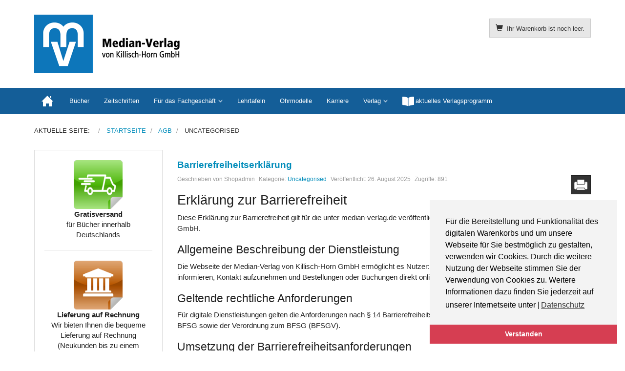

--- FILE ---
content_type: text/html; charset=utf-8
request_url: https://median-verlag.de/agb/2-uncategorised
body_size: 12360
content:
<!DOCTYPE html>
<html lang="de-de" dir="ltr" >
<head>
    <meta charset="utf-8">
    <meta http-equiv="X-UA-Compatible" content="IE=edge">
    <meta name="viewport" content="width=device-width, initial-scale=1.0, maximum-scale=1.0, user-scalable=no">
    <base href="https://median-verlag.de/agb/2-uncategorised" />
	<meta http-equiv="content-type" content="text/html; charset=utf-8" />
	<title>Uncategorised - median-verlag.de</title>
	<link href="/agb/2-uncategorised?format=feed&amp;type=rss" rel="alternate" type="application/rss+xml" title="RSS 2.0" />
	<link href="/agb/2-uncategorised?format=feed&amp;type=atom" rel="alternate" type="application/atom+xml" title="Atom 1.0" />
	<link href="/templates/median-verlag/favicon.ico" rel="shortcut icon" type="image/vnd.microsoft.icon" />
	<link href="/templates/median-verlag/css/horme.bootstrap.min.css" rel="stylesheet" type="text/css" />
	<link href="/templates/median-verlag/css/template.css" rel="stylesheet" type="text/css" />
	<link href="/templates/median-verlag/css/style.css" rel="stylesheet" type="text/css" />
	<link href="/templates/median-verlag/css/vm-ltr-common.css?vmver=5282896a" rel="stylesheet" type="text/css" />
	<link href="/templates/median-verlag/css/vm-ltr-site.css?vmver=5282896a" rel="stylesheet" type="text/css" />
	<link href="/media/plg_system_kickgdpr/css/cookieconsent.min.css?b4fa436e5b88c73d8842521f2024d196" rel="stylesheet" type="text/css" />
	<script type="application/json" class="joomla-script-options new">{"csrf.token":"c10ec6c6af8ac76de10b4fa674bba6a7","system.paths":{"root":"","base":""}}</script>
	<script src="/media/jui/js/jquery.min.js?b4fa436e5b88c73d8842521f2024d196" type="text/javascript"></script>
	<script src="/media/jui/js/jquery-noconflict.js?b4fa436e5b88c73d8842521f2024d196" type="text/javascript"></script>
	<script src="/media/jui/js/jquery-migrate.min.js?b4fa436e5b88c73d8842521f2024d196" type="text/javascript"></script>
	<script src="/templates/median-verlag/js/jui/bootstrap.min.js?b4fa436e5b88c73d8842521f2024d196" type="text/javascript"></script>
	<script src="/media/system/js/core.js?b4fa436e5b88c73d8842521f2024d196" type="text/javascript"></script>
	<script src="/templates/median-verlag/js/jquery-ui.min.js?vmver=1.13.2" type="text/javascript"></script>
	<script src="/components/com_virtuemart/assets/js/jquery.ui.autocomplete.html.js" type="text/javascript"></script>
	<script src="/components/com_virtuemart/assets/js/jquery.noconflict.js" async="async" type="text/javascript"></script>
	<script src="/modules/mod_virtuemart_cart/assets/js/update_cart.js?vmver=5282896a" type="text/javascript"></script>
	<script src="/media/plg_system_kickgdpr/js/cookieconsent.min.js?b4fa436e5b88c73d8842521f2024d196" type="text/javascript"></script>
	<script type="text/javascript">
//<![CDATA[ 
if (typeof Virtuemart === "undefined"){
	var Virtuemart = {};}
var vmSiteurl = 'https://median-verlag.de/' ;
Virtuemart.vmSiteurl = vmSiteurl;
var vmLang = '&lang=de';
Virtuemart.vmLang = vmLang; 
var vmLangTag = 'de';
Virtuemart.vmLangTag = vmLangTag;
var Itemid = '&Itemid=146';
Virtuemart.addtocart_popup = "1" ; 
var vmCartError = Virtuemart.vmCartError = "Beim Aktualisieren Ihres Warenkorbes ist ein Fehler aufgetreten.";
var usefancy = true; //]]>
// Start Cookie Alert
window.addEventListener("load", function(){
window.cookieconsent.initialise({
  "palette": {
    "popup": {
      "background": "#f3f3f3",
      "text": "#000000"
    },
    "button": {
      "background": "#d63e52",
      "text": "#ffffff",
    }
  },
  "theme": "edgeless",
  "position": "bottom-right",
  "type": "info",
  "revokable": false,
  "revokeBtn": "<div class=\"cc-revoke {{classes}}\">Datenschutz</div>",
  "content": {
    "message": "Für die Bereitstellung und Funktionalität des digitalen Warenkorbs und um unsere Webseite für Sie bestmöglich zu gestalten, verwenden wir Cookies. Durch die weitere Nutzung der Webseite stimmen Sie der Verwendung von Cookies zu. Weitere Informationen dazu finden Sie jederzeit auf unserer Internetseite unter |",
    "dismiss": "Verstanden",
    "allow": "Cookies zulassen",
    "deny": "Cookies ablehnen",
    "link": "Datenschutz",
    "imprint_link": "Impressum",
    "href": "/verlag/datenschutz",
  },
  "cookie": {
    "expiryDays": 365
  },
  "elements": {
    "messagelink": "<span id=\"cookieconsent:desc\" class=\"cc-message\">{{message}}<a aria-label=\"learn more about cookies\" role=\"button\" tabindex=\"0\" class=\"cc-link\" href=\"/verlag/datenschutz\" target=\"_self\">{{link}}</a></span>"
  },
  onInitialise: function (status) {
    handleCookies(status);
  },
  onStatusChange: function (status, chosenBefore) {
    handleCookies(status);
  },
  onRevokeChoice: function () {
    handleCookies(status);
  }
})});
// End Cookie Alert
function handleCookies(status){






}

// Init handleCookies if the user doesn't choose any options
if (document.cookie.split(';').filter(function(item) {
    return item.indexOf('cookieconsent_status=') >= 0
}).length == 0) {
  handleCookies('notset');
};
	</script>


    
    
    
    
        <!-- Load Custom css -->
    <link rel="stylesheet" href="/templates/median-verlag/css/custom.css" type="text/css" />
    		


      </head>

  <body id="body" class=" nothome com_content fds_category" >
      <!--[if lte IE 8]>
        <h1 class="ie7">median-verlag.de</h1>
        <p class="browsehappy">You are using an <strong>outdated</strong> browser.<br> Please <a href="http://browsehappy.com/">upgrade your browser</a> to improve your experience.</p>
        <style type="text/css">
          .container, .container-fluid {display: none;}
        </style>
      <![endif]-->

      <!-- Toolbar Section -->
                  
            <!-- Header Section -->
      <header id="fds-header">
        <div class="container ">
          <div class="row">

            <div class="col-sm-4 fds-logo" data-mh="header">
              <a href="https://median-verlag.de/">
                <img src="https://median-verlag.de/images/mv-logo.png" alt="median-verlag.de" >              </a>
            </div>

            <div class="col-sm-4 search" data-mh="header">
                          </div>

                        <div class="col-sm-4 cart text-right" data-mh="header">
              
<!-- Virtuemart 2 Ajax Card -->
<div class="vmCartModule  btn-group" id="vmCartModule">

  <button class="total_wrapper btn btn-default dropdown-toggle" data-toggle="dropdown">
    <span class="glyphicon glyphicon-shopping-cart"></span>&nbsp;
    <span class="total_products small">Ihr Warenkorb ist noch leer.</span>

        	<span class="total small">
    		    	</span>
      </button>
      	<div id="hiddencontainer" class="hiddencontainer" style="display: none;">
    		<div class="vmcontainer">
    			<div class="product_row row">
            <div class="product_image col-md-3 col-xs-3">
              <span class="image"></span>
            </div>
            <div class="col-md-6 col-xs-6 text-center">
              <span class="quantity"></span>&nbsp;x&nbsp;<span class="product_name"></span>
            </div>
    			              <div class="col-md-3 col-xs-3">
    				  <span class="subtotal_with_tax" style="float: right;"></span>
            </div>
    			      			  <div class="customProductData col-xs-12 margin-top-15"></div>
            <hr style="clear: both">
    			</div>
    		</div>
    	</div>

      <div class="dd_cart_wrapper dropdown-menu">

          <div class="vm_cart_products clear">
            <div class="vmcontainer">
          	              </div>
      	</div>
			  <!--<hr style="clear: both">-->
        <div class="show_cart_m clearfix">
                    <a rel="nofollow" href="/component/virtuemart/cart?Itemid=0" class="btn btn-primary btn-xs show-cart pull-right">Warenkorb anzeigen</a>
        </div>
                <div class="payments-signin-button"></div>
        
      </div>

    <noscript>
  bitte warten  </noscript>
</div>

<script>
jQuery(document).ready(function($){
  // Style the show cart link
  $('.show_cart_m > a').addClass('btn btn-default btn-xs').before('<a id="hide_cart" href="#" class="btn btn-default btn-xs"><span class="glyphicon glyphicon-remove"></span></a>');

  // Stop click propagation so the dropdown is not closing
  $('a.show-cart').click(function(e){
    e.stopPropagation();
  });

});
</script>
            </div>
            
          </div>
        </div>
      </header>
      
      <!-- Main menu -->
            <nav class="navbar navbar-default">
        <div class="container">
          <!-- Brand and toggle get grouped for better mobile display -->
          <div class="navbar-header pull-right">
            <button type="button" class="navbar-toggle" id="offcanvas-toggle" title="MENU">
              <b>MENU</b>
              <span class="sr-only">Toggle navigation</span>
              <span class="glyphicon glyphicon-menu-hamburger"></span>
            </button>
          </div>

          <!-- Collect the nav links, forms, and other content for toggling -->
          <div class="visible-md visible-lg" id="fds-navbar">
            <ul class="nav navbar-nav">
<li class="item-101"><a href="/" ><img src="/images/home.png" alt="Home" /></a></li><li class="item-118"><a href="/buecher" >Bücher</a></li><li class="item-121"><a href="/zeitschriften" >Zeitschriften</a></li><li class="item-137 deeper parent"><span class="nav-header ">Für das Fachgeschäft</span>
<ul class="dropdown-menu big"><li class="item-191"><a href="/fachgeschaeft/motivkarten" >Motivkarten</a></li><li class="item-192"><a href="/fachgeschaeft/plakate" >Plakate</a></li><li class="item-311"><a href="/fachgeschaeft/kundenzeitschriften" >Kundenzeitschriften</a></li></ul></li><li class="item-203"><a href="/lehrtafeln" >Lehrtafeln</a></li><li class="item-204"><a href="/ohrmodelle" >Ohrmodelle</a></li><li class="item-335"><a href="/karriere" >Karriere</a></li></ul><ul class="nav navbar-nav">
<li class="item-140 deeper parent"><span class="nav-header ">Verlag</span>
<ul class="dropdown-menu big"><li class="item-141"><a href="/verlag/ueber-uns" >Über uns</a></li><li class="item-143"><a href="/verlag/verlagsgeschichte" >Verlagsgeschichte</a></li><li class="item-144"><a href="/verlag/datenschutz" >Datenschutz</a></li><li class="item-142"><a href="/verlag/impressum" >Impressum</a></li><li class="item-145"><a href="/verlag/kontakt" >Kontakt</a></li></ul></li><li class="item-184"><a href="https://downloads.median-verlag.de/MV-Verlagsverzeichnis.pdf" onclick="window.open(this.href, 'targetWindow', 'toolbar=no,location=no,status=no,menubar=no,scrollbars=yes,resizable=yes,'); return false;"><img src="/images/open-book.png" alt="aktuelles Verlagsprogramm" /><span class="image-title">aktuelles Verlagsprogramm</span></a></li></ul>
          </div><!-- /.navbar-collapse -->
        </div><!-- /.container-fluid -->
      </nav>
      
                  <div class="container">
        <div class="row">
          <div class="col-md-12">
            <div aria-label="Navigationspfad" role="navigation">
	<ul itemscope itemtype="https://schema.org/BreadcrumbList" class="breadcrumb">
					<li>
				Aktuelle Seite: &#160;
			</li>
		
						<li itemprop="itemListElement" itemscope itemtype="https://schema.org/ListItem">
											<a itemprop="item" href="/" class="pathway"><span itemprop="name">Startseite</span></a>
					
											<span class="divider">
							<img src="/media/system/images/arrow.png" alt="" />						</span>
										<meta itemprop="position" content="1">
				</li>
							<li itemprop="itemListElement" itemscope itemtype="https://schema.org/ListItem">
											<a itemprop="item" href="/agb" class="pathway"><span itemprop="name">AGB</span></a>
					
											<span class="divider">
							<img src="/media/system/images/arrow.png" alt="" />						</span>
										<meta itemprop="position" content="2">
				</li>
							<li itemprop="itemListElement" itemscope itemtype="https://schema.org/ListItem" class="active">
					<span itemprop="name">
						Uncategorised					</span>
					<meta itemprop="position" content="3">
				</li>
				</ul>
</div>

          </div>
        </div>
      </div>
            
                    
      <!-- Slider Section -->
                  
      <!-- Top-a Section -->
                  
      <!-- Top-b Section -->
                  
                  
      <!-- Component & Sidebars Section -->
      <div id="fds-main" class="margin-top">
        <div class="container">
          <div class="row">

            <div class="main-wrapper
						col-md-9 col-md-push-3">

                                          
              <main class="row">
                <div class="col-md-12">
                  <div id="system-message-container">
	</div>

                  <div class="blog" itemscope itemtype="https://schema.org/Blog">
	
	
	
	
	
				<div class="items-leading clearfix">
							<div class="leading-0"
					itemprop="blogPost" itemscope itemtype="https://schema.org/BlogPosting">
					

	<h3 class="item-title" itemprop="name">
			<a href="/barrierefreiheitserklaerung" itemprop="url">
			Barrierefreiheitserklärung		</a>
		</h3>


	<ul class="actions pull-right list-unstyled">
				<li class="print-icon">
			<a href="/barrierefreiheitserklaerung?tmpl=component&amp;print=1" title="Eintrag ausdrucken < Barrierefreiheitserklärung >" onclick="window.open(this.href,'win2','status=no,toolbar=no,scrollbars=yes,titlebar=no,menubar=no,resizable=yes,width=640,height=480,directories=no,location=no'); return false;" rel="nofollow">					<img src="/templates/median-verlag/images/system/printButton.png" alt="Drucken" />	</a>		</li>
							</ul>


	<dl class="article-info text-muted">
		<dt class="article-info-term">
		Details		</dt>

					<dd class="createdby" itemprop="author" itemscope itemtype="http://schema.org/Person">
                <!--<span class="fa fa-user"></span>-->
																	Geschrieben von <span itemprop="name">Shopadmin</span>							</dd>
		
		
					<dd class="category-name">
                <!--<span class="fa fa-folder-o"></span>-->
																		Kategorie: <a href="/agb/2-uncategorised" itemprop="genre">Uncategorised</a>							</dd>
		
					<dd class="published">
				<!--<span class="fa fa-calendar"></span>-->
				<time datetime="2025-08-26T14:00:41+02:00" itemprop="datePublished">
					Veröffentlicht: 26. August 2025				</time>
			</dd>
		
					
			
							<dd class="hits">
					<!--<span class="fa fa-eye"></span>-->
					<meta itemprop="interactionCount" content="UserPageVisits:891" />
					Zugriffe: 891				</dd>
			
			</dl>


 <h1>Erklärung zur Barrierefreiheit</h1>
<p>Diese Erklärung zur Barrierefreiheit gilt für die unter median-verlag.de veröffentlichte Webseite der Median-Verlag von Killisch-Horn GmbH.</p>
<h2>Allgemeine Beschreibung der Dienstleistung</h2>
<p>Die Webseite der Median-Verlag von Killisch-Horn GmbH ermöglicht es Nutzer:innen, sich über Produkte und Leistungen zu informieren, Kontakt aufzunehmen und Bestellungen oder Buchungen direkt online aufzugeben.</p>
<h2>Geltende rechtliche Anforderungen</h2>
<p>Für digitale Dienstleistungen gelten die Anforderungen nach § 14 Barrierefreiheitsstärkungsgesetz (BFSG) i. V. m. § 3 Abs. 1 BFSG sowie der Verordnung zum BFSG (BFSGV).</p>
<h2>Umsetzung der Barrierefreiheitsanforderungen</h2>
<p>Die Einschätzung basiert auf einer Selbstbewertung unter Hinzunahme des Accessibility-Tools von AccessGO.</p>
<p>Aufgrund dieser Überprüfung ist die Website mit den zuvor genannten Anforderungen teilweise barrierefrei.</p>
<p>Im Einzelnen sind die folgenden Punkte nicht vollständig mit der vollkommenen Barrierefreiheit vereinbar:</p>
<ul>
<li>Barriere: Es gibt redundante benachbarte Links mit identischem Ziel.</li>
<li>Barriere: Es gibt Linktexte bei einem Link die nicht selbsterklärend sind.</li>
<li>Barriere: Einige Bilderlinks enthalten keinen zusätzlich beschreibenden Text, wodurch deren Ziel oder Funktion nicht Barrierefrei erkennbar ist.</li>
<li>Barriere: Es gibt redundante Title-Texte.</li>
<li>Barriere: Es gibt übersprungene Überschriften­ebene in der Dokumentstruktur.</li>
<li>Barriere: Es gibt Links zu PDF-Dateien (.pdf), ohne dass der Dateityp oder die Dateigröße kenntlich ist.</li>
<li>Barriere: Einige Haupt- und Zwischenüberschriften die nicht befüllt sind oder keinen zusätzlich beschreibenden Text enthalten.</li>
<li>Barriere: Es bestehen fehlende explizite Beschriftung bei Formularfeldern mit vorhandenem Title-Attribut.</li>
</ul>
<h2>Geplanter Umgang mit den genannten Barrieren:</h2>
<p> Eine Behebung dieser Barrieren ist nicht wirtschaftlich darstellbar.</p>
<h2>Hinweis zu PDF-Dateien:</h2>
<p>Einige auf der Website bereitgestellte PDF-Dokumente (z. B. Bedienungsanleitungen, Konformitätserklärungen, Energieetiketten, Zertifikate) sind derzeit nicht vollständig barrierefrei aufbereitet.</p>
<p>Diese Dateien weisen teilweise strukturelle und technische Einschränkungen auf – darunter fehlende Überschriften-Strukturen, nicht definierte Lese-Reihenfolgen, fehlende Alternativtexte für grafische Inhalte oder nicht getaggte Tabellen. Dadurch sind sie mit assistiven Technologien nur eingeschränkt nutzbar.</p>
<p>Derzeit ist es uns aus organisatorischen und wirtschaftlichen Gründen nicht möglich, sämtliche vorhandenen PDF-Dokumente vollständig barrierefrei bereitzustellen. Wir bemühen uns jedoch, zukünftig neue Dokumente – soweit möglich – in barrierefreier Form zu veröffentlichen.</p>
<p>Falls Sie ein bestimmtes Dokument in barrierefreier Form benötigen, kontaktieren Sie uns bitte. Wir stellen Ihnen gern eine individuell zugängliche Version zur Verfügung, soweit dies uns möglich ist.</p>
<h2>Ergänzung zur Barrierefreiheitserklärung </h2>
<p>Auf unserer Webseite wird das Barrierefreiheits-Plugin AccessGO (www.accessgo.de) von der DGfB Deutsche Gesellschaft für Barrierefreiheit mbH angeboten.</p>
<p>Mit diesem können Nutzende unsere Webseite an individuelle Einschränkungen oder Präferenzen anpassen.</p>
<p>Die Einstellungen können über das AccessGO-Symbol abgerufen werden oder alternativ über die Tastenkombination “ALT + 1”. Alle Funktionen können auch mit der Tastatur gesteuert werden</p>
<p>Unter anderem ist es dadurch möglich, folgende Aspekte anzupassen:</p>
<ul>
<li>Schriftgröße</li>
<li>Kontrast</li>
<li>Hervorhebung von Links</li>
<li>Aktivieren eines Bildschirmlesers</li>
<li>Nutzung der Profile, um mehrere Einstellungen gleichzeitig zu aktivieren.</li>
</ul>
<h2>Wann wurde die Erklärung zur Barrierefreiheit erstellt?</h2>
<p>Diese Erklärung wurde erstellt/aktualisiert am: 26.08.2025</p>
<h2>Barrieren melden sowie Informationen zur Barrierefreiheit dieser Website erfragen (Verbraucherinformationen nach Art. 246 EGBGB)</h2>
<p>Sind Ihnen Mängel beim barrierefreien Zugang zu Inhalten auf unserer Website aufgefallen oder haben Sie Anmerkungen sowie Fragen zum barrierefreien Zugang? Melden Sie sich gerne bei uns unter:</p>
<p>Median-Verlag von Killisch-Horn GmbH</p>
<p>Im Breitspiel 11a</p>
<p>69126 Heidelberg</p>
<p>Deutschland</p>
<p><span id="cloak4ec9c35225df2c3f0be7cd74729e78ad">Diese E-Mail-Adresse ist vor Spambots geschützt! Zur Anzeige muss JavaScript eingeschaltet sein!</span><script type='text/javascript'>
				document.getElementById('cloak4ec9c35225df2c3f0be7cd74729e78ad').innerHTML = '';
				var prefix = '&#109;a' + 'i&#108;' + '&#116;o';
				var path = 'hr' + 'ef' + '=';
				var addy4ec9c35225df2c3f0be7cd74729e78ad = 's&#117;pp&#111;rt' + '&#64;';
				addy4ec9c35225df2c3f0be7cd74729e78ad = addy4ec9c35225df2c3f0be7cd74729e78ad + 'm&#101;d&#105;&#97;n-v&#101;rl&#97;g' + '&#46;' + 'd&#101;';
				var addy_text4ec9c35225df2c3f0be7cd74729e78ad = 's&#117;pp&#111;rt' + '&#64;' + 'm&#101;d&#105;&#97;n-v&#101;rl&#97;g' + '&#46;' + 'd&#101;';document.getElementById('cloak4ec9c35225df2c3f0be7cd74729e78ad').innerHTML += '<a ' + path + '\'' + prefix + ':' + addy4ec9c35225df2c3f0be7cd74729e78ad + '\'>'+addy_text4ec9c35225df2c3f0be7cd74729e78ad+'<\/a>';
		</script></p>
<h2>Zuständige Marktüberwachungsbehörde</h2>
<p>Wenn Sie der Meinung sind, dass diese Webseite nicht barrierefrei zugänglich ist, informieren Sie bitte unsere oben genannte Stelle oder Person. Wir bemühen uns, Anfragen innerhalb einer angemessenen Frist zu beantworten. </p>
<p>Falls Sie mit der Antwort ganz oder teilweise unzufrieden sind, können Sie sich auch an die folgende Behörde wenden.</p>
<p>Zur Wahrnehmung der Aufgaben des Barrierefreiheitsstärkungsgesetzes errichten die Länder derzeit eine gemeinsame Stelle. Die Marktüberwachungsstelle der Länder für die Barrierefreiheit von Produkten und Dienstleistungen (MLBF) soll als neue Anstalt des öffentlichen Rechts in Sachsen-​Anhalt, in der Landeshauptstadt Magdeburg, die Arbeit aufnehmen. Voraussetzung hierfür ist die Ratifikation des Staatsvertrages zur Aufgabenerfüllung nach dem Barrierefreiheitsstärkungsgesetz (BFSG) durch alle Bundesländer. Alle Ländern schaffen derzeit die hierfür notwendigen Voraussetzungen. </p>
<p>Ihre Anfragen richten Sie bis zur formalen Errichtung der MLBF an:</p>
<p>MLBF</p>
<p>c/o Ministerium für Arbeit, Soziales, Gesundheit und Gleichstellung Sachsen-Anhalt</p>
<p>Postfach 39 11 55</p>
<p>39135 Magdeburg</p>
<p>Telefon: 0391 567 6970</p>
<p>E-​Mail: MLBF(at)ms.sachsen-​anhalt.de</p>
<p>Bis zur formalen Errichtung der MLBF werden Ihre Anfragen und Informationen von dort aus an die zuständigen Stellen weitergeleitet.</p> 



				</div>
									</div><!-- end items-leading -->
	
	
																	<div class="items-row cols-2 row-0 row">
			    			<div class="col-md-6">
    				<div class="item column-1"
    					itemprop="blogPost" itemscope itemtype="https://schema.org/BlogPosting">
    					

	<h3 class="item-title" itemprop="name">
			<a href="/agb/2-uncategorised/17-vertrieb-m-w-d" itemprop="url">
			Mitarbeiter/in im Vertriebsinnendienst und Anzeigenverkauf vorerst befristet (Teilzeit – 30 Std.)		</a>
		</h3>


	<ul class="actions pull-right list-unstyled">
				<li class="print-icon">
			<a href="/agb/2-uncategorised/17-vertrieb-m-w-d?tmpl=component&amp;print=1" title="Eintrag ausdrucken < Mitarbeiter/in im Vertriebsinnendienst und Anzeigenverkauf vorerst befristet (Teilzeit – 30 Std.) >" onclick="window.open(this.href,'win2','status=no,toolbar=no,scrollbars=yes,titlebar=no,menubar=no,resizable=yes,width=640,height=480,directories=no,location=no'); return false;" rel="nofollow">					<img src="/templates/median-verlag/images/system/printButton.png" alt="Drucken" />	</a>		</li>
							</ul>


	<dl class="article-info text-muted">
		<dt class="article-info-term">
		Details		</dt>

					<dd class="createdby" itemprop="author" itemscope itemtype="http://schema.org/Person">
                <!--<span class="fa fa-user"></span>-->
																	Geschrieben von <span itemprop="name">Shopadmin</span>							</dd>
		
		
					<dd class="category-name">
                <!--<span class="fa fa-folder-o"></span>-->
																		Kategorie: <a href="/agb/2-uncategorised" itemprop="genre">Uncategorised</a>							</dd>
		
					<dd class="published">
				<!--<span class="fa fa-calendar"></span>-->
				<time datetime="2024-04-11T17:04:35+02:00" itemprop="datePublished">
					Veröffentlicht: 11. April 2024				</time>
			</dd>
		
					
			
							<dd class="hits">
					<!--<span class="fa fa-eye"></span>-->
					<meta itemprop="interactionCount" content="UserPageVisits:4609" />
					Zugriffe: 4609				</dd>
			
			</dl>


 <ul style="list-style-type: circle;">
<li>Sie haben Freude am Kundenkontakt und am Verkaufen.</li>
<li>Sie können aktiv auf Kunden zugehen und besitzen ein überzeugendes, professionelles Verhalten – auch am Telefon.</li>
<li>Sie verfügen über eine fundierte kaufmännische Ausbildung (idealerweise im Verlags-/Medienumfeld). Aber auch Quereinsteiger mit Erfahrung im Verkauf sind herzlich willkommen.</li>
<li>Strukturiertes und organisiertes Arbeiten entspricht Ihrem Naturell was sich auch in Ihren guten Umgangsformen sowie fließendem Deutsch in Wort und Schrift widerspiegelt.</li>
<li>Im Umgang mit den gängigen Office-Anwendungen sind Sie versiert.</li>
</ul>
<p>DANN sollten wir uns unbedingt kennenlernen!</p>
<p><strong>Ihre Aufgaben sind:</strong></p>
<ul>
<li>Abonnentenverwaltung und -betreuung unserer Zeitschriften</li>
<li>Bearbeitung von Kundenbestellungen (Bücher, Werbemittel, Zeitschriften)</li>
<li>Beschwerdemanagement</li>
<li>Betreuung und Akquise von Anzeigenkunden</li>
<li>Vollständige Auftragsabwicklung im Anzeigenbereich</li>
<li>Vorbereitung, Planung und Durchführung von Werbeaktionen</li>
<li>Projektorganisation von Druckerzeugnissen</li>
</ul>
<p><strong>Was wir Ihnen bieten:</strong></p>
<ul>
<li>Eine abwechslungsreiche Tätigkeit in einem motivierten und flexiblen Team</li>
<li>Hybrides Arbeiten nach Einarbeitungsphase</li>
<li>Flache Hierarchien mit kurzen Entscheidungswegen</li>
<li>Faire Entlohnung</li>
<li>Gute Sozialleistungen</li>
</ul>
<p><strong>Lust, dabei zu sein?</strong></p>
<p>Wir freuen uns auf Ihre aussagekräftige Bewerbung, die auch per E-Mail erfolgen kann.</p>
<p>Petra Meiser beantwortet Ihre Vorabfragen gerne.<br />Telefon: (06221) 90509-17 · E-Mail: <span id="cloakd54d93c6432127d3e91bb49e8bb624f9">Diese E-Mail-Adresse ist vor Spambots geschützt! Zur Anzeige muss JavaScript eingeschaltet sein!</span><script type='text/javascript'>
				document.getElementById('cloakd54d93c6432127d3e91bb49e8bb624f9').innerHTML = '';
				var prefix = '&#109;a' + 'i&#108;' + '&#116;o';
				var path = 'hr' + 'ef' + '=';
				var addyd54d93c6432127d3e91bb49e8bb624f9 = 'p&#101;tr&#97;.m&#101;&#105;s&#101;r' + '&#64;';
				addyd54d93c6432127d3e91bb49e8bb624f9 = addyd54d93c6432127d3e91bb49e8bb624f9 + 'm&#101;d&#105;&#97;n-v&#101;rl&#97;g' + '&#46;' + 'd&#101;';
				var addy_textd54d93c6432127d3e91bb49e8bb624f9 = 'p&#101;tr&#97;.m&#101;&#105;s&#101;r' + '&#64;' + 'm&#101;d&#105;&#97;n-v&#101;rl&#97;g' + '&#46;' + 'd&#101;';document.getElementById('cloakd54d93c6432127d3e91bb49e8bb624f9').innerHTML += '<a ' + path + '\'' + prefix + ':' + addyd54d93c6432127d3e91bb49e8bb624f9 + '\'>'+addy_textd54d93c6432127d3e91bb49e8bb624f9+'<\/a>';
		</script></p>
<p> </p> 



    				</div>
    				<!-- end item -->
    				    			</div><!-- end span -->
											    			<div class="col-md-6">
    				<div class="item column-2"
    					itemprop="blogPost" itemscope itemtype="https://schema.org/BlogPosting">
    					

	<h3 class="item-title" itemprop="name">
			<a href="/agb/2-uncategorised/13-english-books" itemprop="url">
			English books		</a>
		</h3>


	<ul class="actions pull-right list-unstyled">
				<li class="print-icon">
			<a href="/agb/2-uncategorised/13-english-books?tmpl=component&amp;print=1" title="Eintrag ausdrucken < English books >" onclick="window.open(this.href,'win2','status=no,toolbar=no,scrollbars=yes,titlebar=no,menubar=no,resizable=yes,width=640,height=480,directories=no,location=no'); return false;" rel="nofollow">					<img src="/templates/median-verlag/images/system/printButton.png" alt="Drucken" />	</a>		</li>
							</ul>


	<dl class="article-info text-muted">
		<dt class="article-info-term">
		Details		</dt>

					<dd class="createdby" itemprop="author" itemscope itemtype="http://schema.org/Person">
                <!--<span class="fa fa-user"></span>-->
																	Geschrieben von <span itemprop="name">Shopadmin</span>							</dd>
		
		
					<dd class="category-name">
                <!--<span class="fa fa-folder-o"></span>-->
																		Kategorie: <a href="/agb/2-uncategorised" itemprop="genre">Uncategorised</a>							</dd>
		
					<dd class="published">
				<!--<span class="fa fa-calendar"></span>-->
				<time datetime="2021-04-14T07:49:18+02:00" itemprop="datePublished">
					Veröffentlicht: 14. April 2021				</time>
			</dd>
		
					
			
							<dd class="hits">
					<!--<span class="fa fa-eye"></span>-->
					<meta itemprop="interactionCount" content="UserPageVisits:8317" />
					Zugriffe: 8317				</dd>
			
			</dl>


 <p></p> 



    				</div>
    				<!-- end item -->
    				    			</div><!-- end span -->
							</div><!-- end row -->
																			<div class="items-row cols-2 row-1 row">
			    			<div class="col-md-6">
    				<div class="item column-1"
    					itemprop="blogPost" itemscope itemtype="https://schema.org/BlogPosting">
    					

	<h3 class="item-title" itemprop="name">
			<a href="/karriere" itemprop="url">
			Stellenangebote beim Median-Verlag		</a>
		</h3>


	<ul class="actions pull-right list-unstyled">
				<li class="print-icon">
			<a href="/karriere?tmpl=component&amp;print=1" title="Eintrag ausdrucken < Stellenangebote beim Median-Verlag >" onclick="window.open(this.href,'win2','status=no,toolbar=no,scrollbars=yes,titlebar=no,menubar=no,resizable=yes,width=640,height=480,directories=no,location=no'); return false;" rel="nofollow">					<img src="/templates/median-verlag/images/system/printButton.png" alt="Drucken" />	</a>		</li>
							</ul>


	<dl class="article-info text-muted">
		<dt class="article-info-term">
		Details		</dt>

					<dd class="createdby" itemprop="author" itemscope itemtype="http://schema.org/Person">
                <!--<span class="fa fa-user"></span>-->
																	Geschrieben von <span itemprop="name">Shopadmin</span>							</dd>
		
		
					<dd class="category-name">
                <!--<span class="fa fa-folder-o"></span>-->
																		Kategorie: <a href="/agb/2-uncategorised" itemprop="genre">Uncategorised</a>							</dd>
		
					<dd class="published">
				<!--<span class="fa fa-calendar"></span>-->
				<time datetime="2024-04-11T16:46:04+02:00" itemprop="datePublished">
					Veröffentlicht: 11. April 2024				</time>
			</dd>
		
					
			
							<dd class="hits">
					<!--<span class="fa fa-eye"></span>-->
					<meta itemprop="interactionCount" content="UserPageVisits:11153" />
					Zugriffe: 11153				</dd>
			
			</dl>


 <p><img src="/images/Median-Verlag.jpg" alt="" /></p>
<p>Hinter jedem geschriebenen Wort stecken Köpfe, die es erdacht haben. Und die Kunst eines Verlages ist, aus Wörtern Information entstehen zu lassen und Wissen aus Information zu transportieren. Diesem Credo sieht sich der Median-Verlag seit über 50 Jahren verpflichtet. Möchtest du Teil unseres Teams werden? Dann freuen wir uns auf Deine Bewerbung.</p>
<p><strong>Aktuell sind folgende Stellen zu besetzen:</strong></p>
<h3><a href="/agb/2-uncategorised/17-vertrieb-m-w-d">Mitarbeiter/in im Vertriebsinnendienst und Anzeigenverkauf vorerst befristet (Teilzeit – 30 Std.)</a></h3>
<p> </p>
<hr />
<p><strong>Initiativbewerbung</strong></p>
<p>Die für Sie passende Stelle ist nicht in unserem Stellenangebot? Das macht nichts: Werden Sie einfach selbst aktiv und schicken Sie uns Ihre Initiativbewerbung! Denn es ist immer möglich, dass in einer unserer Abteilungen genau Sie gerade gesucht werden. Senden Sie uns einfach Ihre Bewerbung an <span id="cloak5274216a2a81912fbbfdc0f06e7c979c">Diese E-Mail-Adresse ist vor Spambots geschützt! Zur Anzeige muss JavaScript eingeschaltet sein!</span><script type='text/javascript'>
				document.getElementById('cloak5274216a2a81912fbbfdc0f06e7c979c').innerHTML = '';
				var prefix = '&#109;a' + 'i&#108;' + '&#116;o';
				var path = 'hr' + 'ef' + '=';
				var addy5274216a2a81912fbbfdc0f06e7c979c = 'b&#101;w&#101;rb&#117;ng' + '&#64;';
				addy5274216a2a81912fbbfdc0f06e7c979c = addy5274216a2a81912fbbfdc0f06e7c979c + 'm&#101;d&#105;&#97;n-v&#101;rl&#97;g' + '&#46;' + 'd&#101;';
				var addy_text5274216a2a81912fbbfdc0f06e7c979c = 'b&#101;w&#101;rb&#117;ng' + '&#64;' + 'm&#101;d&#105;&#97;n-v&#101;rl&#97;g' + '&#46;' + 'd&#101;';document.getElementById('cloak5274216a2a81912fbbfdc0f06e7c979c').innerHTML += '<a ' + path + '\'' + prefix + ':' + addy5274216a2a81912fbbfdc0f06e7c979c + '\'>'+addy_text5274216a2a81912fbbfdc0f06e7c979c+'<\/a>';
		</script>.</p> 



    				</div>
    				<!-- end item -->
    				    			</div><!-- end span -->
											    			<div class="col-md-6">
    				<div class="item column-2"
    					itemprop="blogPost" itemscope itemtype="https://schema.org/BlogPosting">
    					

	<h3 class="item-title" itemprop="name">
			<a href="/anzeigenpreise" itemprop="url">
			Anzeigenpreislisten (Mediadaten)		</a>
		</h3>


	<ul class="actions pull-right list-unstyled">
				<li class="print-icon">
			<a href="/anzeigenpreise?tmpl=component&amp;print=1" title="Eintrag ausdrucken < Anzeigenpreislisten (Mediadaten) >" onclick="window.open(this.href,'win2','status=no,toolbar=no,scrollbars=yes,titlebar=no,menubar=no,resizable=yes,width=640,height=480,directories=no,location=no'); return false;" rel="nofollow">					<img src="/templates/median-verlag/images/system/printButton.png" alt="Drucken" />	</a>		</li>
							</ul>


	<dl class="article-info text-muted">
		<dt class="article-info-term">
		Details		</dt>

					<dd class="createdby" itemprop="author" itemscope itemtype="http://schema.org/Person">
                <!--<span class="fa fa-user"></span>-->
																	Geschrieben von <span itemprop="name">Median-Verlag</span>							</dd>
		
		
					<dd class="category-name">
                <!--<span class="fa fa-folder-o"></span>-->
																		Kategorie: <a href="/agb/2-uncategorised" itemprop="genre">Uncategorised</a>							</dd>
		
					<dd class="published">
				<!--<span class="fa fa-calendar"></span>-->
				<time datetime="2021-03-17T11:31:51+01:00" itemprop="datePublished">
					Veröffentlicht: 17. März 2021				</time>
			</dd>
		
					
			
							<dd class="hits">
					<!--<span class="fa fa-eye"></span>-->
					<meta itemprop="interactionCount" content="UserPageVisits:13630" />
					Zugriffe: 13630				</dd>
			
			</dl>


 <p>Alle wichtigen Informationen zur Anzeigenschaltung in unseren gedruckten Fachpublikationen finden Sie hier in den aktuellen Anzeigentarifen:</p>
<table width="100%">
<tbody>
<tr>
<td style="background-color: #f0f3f7;"><a href="http://downloads.median-verlag.de/mediadaten/MV_HAK-Mediadaten.pdf" target="_blank" rel="noopener noreferrer"><img style="display: block; margin-left: auto; margin-right: auto;" src="/images/hak_ico.jpg" alt="Vorschaubild Mediadaten Hörakustik" width="238" height="168" /></a></td>
<td style="background-color: #f0f3f7;"><a href="http://downloads.median-verlag.de/mediadaten/65db_Mediadaten.pdf" target="_blank" rel="noopener noreferrer"><img style="display: block; margin-left: auto; margin-right: auto;" src="/images/65db_ico.jpg" alt="Vorschaubild Mediadaten 65db" width="238" height="168" /></a></td>
</tr>
<tr>
<td style="text-align: center;"><img src="/images/pdf-icon.png" alt="" /> <strong><a href="http://downloads.median-verlag.de/mediadaten/MV_HAK-Mediadaten.pdf" target="_blank" rel="noopener noreferrer">Anzeigen-Tarife »Hörakustik«</a></strong></td>
<td style="text-align: center;"><img src="/images/pdf-icon.png" alt="" /> <strong><a href="http://downloads.median-verlag.de/mediadaten/65db_Mediadaten.pdf" target="_blank" rel="noopener noreferrer">Anzeigen-Tarife »65<sup>db</sup>«</a></strong></td>
</tr>
<tr>
<td style="background-color: #f0f3f7;"><a href="http://downloads.median-verlag.de/mediadaten/MV_Audak-Mediadaten.pdf" target="_blank" rel="noopener noreferrer"><img style="display: block; margin-left: auto; margin-right: auto;" src="/images/audac_ico.jpg" alt="Vorschaubild Mediadaten Zeitschrift für Audiologie" width="238" height="168" /></a></td>
<td style="background-color: #f0f3f7;"><a href="http://downloads.median-verlag.de/mediadaten/MV_HP-Mediadaten.pdf" target="_blank" rel="noopener noreferrer"><img style="display: block; margin-left: auto; margin-right: auto;" src="/images/hp_ico.jpg" alt="Vorschaubild Mediadaten HörgeschädigtenPädagogik" width="238" height="168" /></a></td>
</tr>
<tr>
<td style="text-align: center;"><img src="/images/pdf-icon.png" alt="" /> <strong><a href="http://downloads.median-verlag.de/mediadaten/MV_Audak-Mediadaten.pdf" target="_blank" rel="noopener noreferrer">Anzeigen-Tarife »Zeitschrift für Audiologie« </a></strong></td>
<td style="text-align: center;"><img src="/images/pdf-icon.png" alt="" /> <strong><a href="http://downloads.median-verlag.de/mediadaten/MV_HP-Mediadaten.pdf" target="_blank" rel="noopener noreferrer">Anzeigen-Tarife »HörgeschädigtenPädagogik« </a></strong></td>
</tr>
<tr>
<td style="background-color: #f0f3f7;"><a href="http://downloads.median-verlag.de/mediadaten/MV_Spektrum-Mediadaten.pdf" target="_blank" rel="noopener noreferrer"><img style="display: block; margin-left: auto; margin-right: auto;" src="/images/sh_ico.jpg" alt="Vorschaubild Mediadaten Spektrum-Hören" width="238" height="168" /></a></td>
<td style="background-color: #f0f3f7;"> </td>
</tr>
<tr>
<td style="text-align: center;"><img src="/images/pdf-icon.png" alt="" /> <strong><a href="http://downloads.median-verlag.de/mediadaten/MV_Spektrum-Mediadaten.pdf" target="_blank" rel="noopener noreferrer">Anzeigen-Tarife »Spektrum-Hören«</a></strong></td>
<td style="text-align: center;"> </td>
</tr>
</tbody>
</table>
<p>Buchungs- und Bestellmöglichkeiten sowie eine telefonische Beratung erhalten Sie gerne <br /> durch unser Team für <strong>Anzeigen und Werbemittel</strong> unter den Rufnummern:</p>
<p>Telefon: +49 (0) 6221 90 509 - <strong>16</strong><br />Telefon: +49 (0) 6221 90 509 - <strong>30</strong><br />Telefon: +49 (0) 6221 90 509 - <strong>39</strong><br /><br /><strong>Median-Verlag – der richtige Partner für Ihre Werbung!</strong></p> 



    				</div>
    				<!-- end item -->
    				    			</div><!-- end span -->
							</div><!-- end row -->
						
			<div class="items-more">
			<hr>
<h4>Weitere Beiträge ...</h4>
<ol class="nav nav-pills nav-stacked small">
	<li>
		<a href="/autorenhinweise">
		Autorenrichtlinien    </a>
	</li>
	<li>
		<a href="/widerruf">
		Widerrufsbelehrung    </a>
	</li>
	<li>
		<a href="/versandkosten">
		Liefer- und Versandkosten    </a>
	</li>
	<li>
		<a href="/agb/2-uncategorised/8-bestellvorgang">
		Bestellvorgang    </a>
	</li>
</ol>

		</div>
	
		</div>
                </div>
              </main>

                                          
            </div> <!-- Main wrapper end -->

		                                <aside class="col-md-3 sidebar-a
						col-md-pull-9">
              		<div class="moduletable box">
          <div class="border">
					

<div class="custombox"  >
	<div style="text-align: center;"><img title="Symbolbild Gratisversand" src="/images/icon-gratisversand.png" alt="Symbolbild Gratisversand" width="100" height="100" /><br /><strong>Gratisversand</strong><br />für Bücher innerhalb Deutschlands</div>
<hr />
<div style="text-align: center;"><img title="Symbolbild Lieferung auf Rechnung" src="/images/icon-rechnung.png" alt="Symbolbild Lieferung auf Rechnung" width="100" /><br /><strong>Lieferung auf Rechnung</strong><br />Wir bieten Ihnen die bequeme Lieferung auf Rechnung (Neukunden bis zu einem Bestellwert von 150,- €)</div></div>
          </div>
		</div>
			<div class="moduletable box">
          <div class="border">
					<h3>Unsere Fachportale</h3>
					

<div class="custombox"  >
	<p><a href="http://www.hoerakustik.net" target="_blank" rel="noopener noreferrer"><img style="display: block; margin-left: auto; margin-right: auto;" src="/images/banners/hoerakustik.png" alt="Hörakustik-Logo mit Link zu hoerakustik.net" width="147" height="27" /></a></p>
<hr />
<p style="text-align: center;"><a href="https://www.hörpäd.de/" target="_blank" rel="noopener noreferrer"><img src="/images/banners/hoerpaed.png" alt="HörPäd-Logo mit Link zu hörpäd.de" width="147" height="44" /></a></p>
<hr />
<p style="text-align: center;"><a href="http://www.z-audiol.de" target="_blank" rel="noopener noreferrer"><img src="/images/banners/audac.png" alt="Zeitschrift-für-Audiologie-Logo mit Link zu z-audiol.de" width="147" height="43" /></a></p>
<hr />
<p><a href="http://www.spektrum-hoeren.de" target="_blank" rel="noopener noreferrer"><img style="display: block; margin-left: auto; margin-right: auto;" src="/images/banners/spektrum-hoeren.png" alt="Spektrum-Hören-Logo mit Link zu spektrum-hoeren.de" width="147" height="38" /></a></p>
<hr />
<p><a class="product-details btn btn-default btn-block" href="/autorenhinweise">Autorenhinweise</a></p>
<p><a class="addtocart-button btn btn-primary btn-block" href="/anzeigenpreise">Anzeigenpreislisten</a></p>
<p> </p></div>
          </div>
		</div>
	
            </aside>
            						
			                  						
          </div> <!-- Row end -->
        </div> <!-- Container end -->
      </div> <!-- Component & Sidebars Section End -->

      <!-- Bootom-a Section -->
                  
      <!-- Bootom-b Section -->
                  
                  <div id="fds-bottom-c" class="margin-top">
        <div class="container ">
          <div class="row bottom-c">
            		<div class="col-md-4 moduletable " data-mh="bottom-c">
          <div class="border">
					<h3>Infobereich</h3>
					<ul class="accordion nav nav-pills nav-stacked">
<li class="item-146 current active"><a href="/agb" >AGB</a></li><li class="item-147"><a href="/versandkosten" >Versandkosten</a></li><li class="item-181"><a href="/widerruf" >Widerruf</a></li><li class="item-260"><a href="https://median-verlag.de/kuendigung" >Verträge hier kündigen</a></li><li class="item-336"><a href="/jobs" >Jobs</a></li></ul>          </div>
        </div>
	
 		<div class="col-md-4 moduletable " data-mh="bottom-c">
          <div class="border">
					<h3> </h3>
					<ul class="accordion nav nav-pills nav-stacked">
<li class="item-180"><a href="/datenschutz" >Datenschutz</a></li><li class="item-350"><a href="/barrierefreiheitserklaerung" >Barrierefreiheitserklärung</a></li><li class="item-182"><a href="/autorenhinweise" >Autorenhinweise</a></li><li class="item-183"><a href="/anzeigenpreise" >Anzeigenpreise</a></li><li class="item-319"><a href="/one4free" >.</a></li><li class="item-349"><a href="/65db4free" >.</a></li></ul>          </div>
        </div>
	
 		<div class="col-md-4 moduletable " data-mh="bottom-c">
          <div class="border">
					<h3>Verlag</h3>
					

<div class="custom"  >
	<p><strong>Median-Verlag</strong> <br />von Killisch-Horn GmbH<br />Im Breitspiel 11 a<br />69126 Heidelberg<br />Tel.: +49-6221-90 509-0<br />Fax: +49-6221-90 509-20<br />E-Mail: info@median-verlag.de</p></div>
          </div>
        </div>
	
 
          </div>
        </div>
      </div>
            
      <!-- Footer Section -->
                  <footer id="fds-footer" >
        <div class="container ">
          <div class="row">
            		<div class="col-md-12 moduletable " data-mh="footer">
          <div class="border">
					

<div class="custom"  >
	<p style="text-align: center;">Copyright © 2021 median-verlag.de. Alle Rechte vorbehalten.</p></div>
          </div>
        </div>
	
 
          </div>
        </div>
      </footer>
            
      
      
      

    <!-- Offcanvas -->
    <div id="offcanvas" class="navbar-inverse hidden-lg">
      <span class="glyphicon glyphicon-remove"></span>
      <div class="off-canvas-wrapper">
        <ul class="nav navbar-nav">
<li class="item-101"><a href="/" ><img src="/images/home.png" alt="Home" /></a></li><li class="item-118"><a href="/buecher" >Bücher</a></li><li class="item-121"><a href="/zeitschriften" >Zeitschriften</a></li><li class="item-137 deeper parent"><span class="nav-header ">Für das Fachgeschäft</span>
<ul class="dropdown-menu big"><li class="item-191"><a href="/fachgeschaeft/motivkarten" >Motivkarten</a></li><li class="item-192"><a href="/fachgeschaeft/plakate" >Plakate</a></li><li class="item-311"><a href="/fachgeschaeft/kundenzeitschriften" >Kundenzeitschriften</a></li></ul></li><li class="item-203"><a href="/lehrtafeln" >Lehrtafeln</a></li><li class="item-204"><a href="/ohrmodelle" >Ohrmodelle</a></li><li class="item-335"><a href="/karriere" >Karriere</a></li></ul><ul class="nav navbar-nav">
<li class="item-140 deeper parent"><span class="nav-header ">Verlag</span>
<ul class="dropdown-menu big"><li class="item-141"><a href="/verlag/ueber-uns" >Über uns</a></li><li class="item-143"><a href="/verlag/verlagsgeschichte" >Verlagsgeschichte</a></li><li class="item-144"><a href="/verlag/datenschutz" >Datenschutz</a></li><li class="item-142"><a href="/verlag/impressum" >Impressum</a></li><li class="item-145"><a href="/verlag/kontakt" >Kontakt</a></li></ul></li><li class="item-184"><a href="https://downloads.median-verlag.de/MV-Verlagsverzeichnis.pdf" onclick="window.open(this.href, 'targetWindow', 'toolbar=no,location=no,status=no,menubar=no,scrollbars=yes,resizable=yes,'); return false;"><img src="/images/open-book.png" alt="aktuelles Verlagsprogramm" /><span class="image-title">aktuelles Verlagsprogramm</span></a></li></ul>
      </div>
    </div>
    <script>
      jQuery('nav #offcanvas-toggle').click(function(){
        jQuery('body').addClass('noscroll').animate({right: '-280px'}, 400, "linear");
        jQuery('#offcanvas').fadeIn()
        .find('span.glyphicon-remove').show('slow')
        .end()
        .find('div.off-canvas-wrapper').animate({left: '0'}, 400, "linear");
      });

      jQuery('#offcanvas').click(function(){
        jQuery('#offcanvas > span').hide();
        jQuery('div.off-canvas-wrapper').animate({left: '-280px'}, 400, "linear");
        jQuery('body').removeClass('noscroll').animate({right: '0'}, 400, "linear");
        jQuery(this).fadeOut(600);
      });

      jQuery('#offcanvas ul.navbar-nav').click(function(e){
        e.stopPropagation();
      });
    </script>

    <!-- Javascript -->
    <script type ="module" src ="https://widget.accessgo.de/accessGoWidget.js"></script>
    <script>
      jQuery('button, a.button, input.button, input.details-button, input.highlight-button').addClass('btn');
      jQuery('input[type="text"], input[type="password"], input[type="email"], input[type="tel"], input[type="url"], select, textarea').addClass('form-control');
      jQuery(document).ajaxComplete(function(){
      jQuery('input[type="text"], input[type="password"], input[type="email"], select, textarea').addClass('form-control');
      });
    </script>
    <script src="/templates/median-verlag/js/jquery.matchHeight-min.js" defer="defer"></script>
    <script src="/templates/median-verlag/js/template.js" defer="defer"></script>
  </body>
</html>

--- FILE ---
content_type: text/css
request_url: https://median-verlag.de/templates/median-verlag/css/vm-ltr-site.css?vmver=5282896a
body_size: 7062
content:
/* Category , Front page  */
.vm-cat-title{
  font-size: 110%;
}

.product .thumbnail{
  padding: 15px;
}

.product-horizon .thumbnail{
  padding: 15px 0;
}

.vm-product-title{
  font-size: 110%;
  height: 50px;
  margin-top: 30px;
}

.product-horizon .vm-product-title{
	font-size: 120%;
	font-weight: 300;
	margin-top: 10px;
	height: auto;
}

.vm-price-desc {
  display: inline-block;
  width: 60%;
  overflow: hidden;
  white-space: nowrap;
  text-overflow: ellipsis;
  vertical-align: middle;
}

.vm-price-desc + span{
  display: inline-block;
  text-align: right;
  width: 40%;
}

span.PricesalesPrice{
  font-size: 140%;
  font-weight: bold;
}

span.PricebasePriceWithTax{
  font-size: 110%;
  text-decoration: line-through;
  color: red;
}

.product-fields-title{
  font-weight: bold;
}

.product-fields-title .glyphicon, .panel-heading .glyphicon{
  color: #337AB7;
}

.product-field-display .chzn-container{
  margin: 0 auto;
  font-size: 90%;
}

.cvselection, .product-field-type-C .chzn-container{
  margin-bottom: 14px;
  margin-bottom: 1rem;
}

.product-horizon .chzn-container, .product-horizon .chzn-drop {
  width: 181px !important;
}

.product-horizon-addtocart .product-fields-wrapper{
  margin-top: 15px;
  padding-top: 10px;
}

.product-horizon-hr{
  margin-top: 15px;
}

.vm2-normalstock {
  color: #5CB85C;
  cursor: help;
  font-size: 14px;
}

.vm2-lowstock {
  color: #F0AD4E;
  cursor: help;
  font-size: 14px;
}

.vm2-nostock {
  color: #ccc;
  cursor: help;
  font-size: 14px;
}

.orderby-displaynumber .well{
	margin-bottom: 0;
	min-height: 50px;
}

.orderlistcontainer .title, .orderlistcontainer .activeOrder, .orderlistcontainer .sorting, .orderlistcontainer .Order{
  display: inline-block;
	margin-right: 5px;
}

.orderlist {
	margin-top: 10px;
}

.orderlist > div{
	margin-bottom: 5px;
}

.orderby-product .title:after{
  content: ":";
}

.orderlistcontainer .title, .display-number-results{
  margin-bottom: 5px;
	margin-top: 4px;
  display: block;
}

.vm-pagination .pagination{
  margin: 0 auto;
  vertical-align: bottom;
}

.vm-pagination .text-center{
	text-align: right;
}

.vm-page-counter{
  padding-top: 4px;
  text-align: left;
}

#sorting.desc:after{
  content: "\e094";
  font-family: 'Glyphicons Halflings';
	font-size: 14px;
}

#sorting:after{
  content: "\e093";
  font-family: 'Glyphicons Halflings';
}

/* Product page */
.spacer-buy-area .addtocart-area{
  margin-top: 30px;
}

.product-related-categories .vm-img-desc, .product-related-products .vm-img-desc, .product-related-products .vm-price-desc{
  display: none;
}

.vm-product-container, #form-collapse{
  position: relative;
}

.formError{
  margin-left: -100px !important;
}

.well.iframe-login {
  background-color: #fff;
  margin-top: 10%;
}

.additional-images > div:nth-child(4n+1) {
 clear: left;
}

/* User Registration, Edit  */
#jform_captcha > div, #jform_captcha > div > div{
  margin: 0 auto;
}

.ask-a-question-view #jform_captcha > div > div, .ask-a-question-view #jform_captcha > div {
  margin: 0;
}

#tabs{
  list-style: none;
  margin-bottom: -1px;
}

#tabs li{
  display: inline-block;
  margin-right: 5px;
  border: 1px solid #ddd;
  padding: 15px;
}

#tabs li:hover{
  cursor: pointer;
}

#tabs .current{
  background-color: #eee;
}

.tabs {
  padding: 15px;
  border: 1px solid #ddd;
  display: none;
}

.labelcell{
  font-size: 85%;
  font-weight: bold;
}

#searchMedia{
  margin-bottom: 15px;
}

#ImagesContainer{
  margin-top: 15px;
}

.priceCol {
  white-space: nowrap;
}

.userfields_info {
  display: block;
  font-size: 18px;
  font-weight: bold;
  padding: 10px 0;
  margin-bottom: 20px
}

.user-details td {
  border: none !important;
}

.user-details label {
  font-size: 14px
}

/* Cart */
.vm-cart-qnt{
  max-width: 100px;
}

.line-through{
	text-decoration: line-through;
}

.cart-images {
  margin-right: 5px;
	display: inline-block;
	width:50px; /* you can use % */
    height: auto;
    box-shadow: none;
}

.cart-summary .vmshipment, .cart-summary .vmpayment{
	font-weight: normal;
}

#checkoutFormSubmit span:before{
  content: "\e116";
  font-family: 'Glyphicons Halflings';
	margin-right: 10px;
}

.orderdone > div{
	margin-bottom: 15px;
}

.orderdone span{
	display: inline-block;
	margin-right: 10px;
}

.orderdone > div > span:first-child:after{
  content: ":";
}

.vm-mobile-total{
	display: none;
}

.vm-mobile-td{
	width: 80%;
}

.vm-shipment-row .form-control, .vm-payment-row .form-control{
  display: inline-block;
}

/* Addtocart */
.addtocart-bar{
	min-height: 34px !important;
}

.addtocart-bar, .thumbnail{
	position: relative;
}

.notify{
	position: absolute;
	bottom: 0;
}

/* Cart module */
.dd_cart_wrapper.dropdown-menu{
	min-width: 320px;
	padding: 15px;
	left: auto;
	right: 0;
}
.subtotal_with_tax {
	white-space: nowrap;
}

/* Vm Category module */
.list-group-item{
	position: relative;
}

.vm-plus{
	position: absolute !important;
	right: 5px;
	top: 8px !important;
	padding: 5px 5px 6px 6px;
	text-align: center;
}

.vm-plus:hover{
	cursor: pointer;
	color: #ccc;
}

.vm-child-menu{
	display: none;
	background-color: #f5f5f5;
	margin-top: 3px;
}

.vm-child-menu > li > a{
	padding-left: 25px !important;
}

.vm-child-menu > li.active > a, .vm-current-child-menu > li.active > a, .vm-all-child-menu > li.active > a{
	font-style: italic;
	font-weight: bold;
}

.vm-current-child-menu, .vm-all-child-menu{
	margin-top: 3px;
	background-color: #f5f5f5;
}

/* Fancybox */
.vm-padded{
	max-width: 640px;
}

.vm-padded .btn{
  width: inherit;
}

/* Product module */
.vm-product .product-details {
  position: absolute;
  bottom: 0;
}

#fancybox-content .product-related-products .addtocart-area{
  display: none;
}

.orderby-displaynumber label {
	width: 100%;
	font-size: 100%;
}

/* Media queries */
@media (max-width: 768px){
	.orderby-displaynumber label{
		text-align: center;
	}
}
@media (max-width: 640px){
	#vmCartModule{
		float: none;
		display: block;
		width: 100%;
		margin-top: 15px;
	}

	.total_wrapper{
		display: block;
		width: 100%;
	}

	.dd_cart_wrapper.dropdown-menu{
		margin-top: 40px;
		width: 100%;
	}

	.vm-order-list > div:not(:last-child){
		margin-bottom: 10px;
	}

  .user-details td {
    display: block;
    padding: 0 !important;
    width: 100%
  }

  .user-details tr {
    display: block;
    margin-bottom: 15px;
  }

}

@media (max-width: 540px){
	.vm-cart-hide{
		display: none;
	}

	.vm-mobile-total{
		display: table;
	}
}

@media (max-width: 360px){
  .ask-a-question-view .col-xs-7{
    display: none;
  }

	input.coupon{
		font-size: 80%;
	}
}

@media (max-width: 320px){
	.btn.vm2-add_quantity_cart{
		margin-bottom: 5px;
	}

	.dd_cart_wrapper.dropdown-menu{
		min-width: 100%;
	}
}


--- FILE ---
content_type: text/css
request_url: https://median-verlag.de/templates/median-verlag/css/custom.css
body_size: 1449
content:
.shadow-4{
	box-shadow:0 1px 1px rgba(0,0,0,0.15),0 2px 2px rgba(0,0,0,0.15),0 4px 4px rgba(0,0,0,0.15),0 8px 8px rgba(0,0,0,0.15)
}
.shadow-5{
	box-shadow:0 1px 1px rgba(0,0,0,0.12),0 2px 2px rgba(0,0,0,0.12),0 4px 4px rgba(0,0,0,0.12),0 8px 8px rgba(0,0,0,0.12),0 16px 16px rgba(0,0,0,0.12)
}
.shadow-6{
	box-shadow:0 1px 1px rgba(0,0,0,0.11),0 2px 2px rgba(0,0,0,0.11),0 4px 4px rgba(0,0,0,0.11),0 8px 8px rgba(0,0,0,0.11),0 16px 16px rgba(0,0,0,0.11),0 32px 32px rgba(0,0,0,0.11)
}
.shadow-sharp{
	box-shadow:0 1px 1px rgba(0,0,0,0.25),0 2px 2px rgba(0,0,0,0.2),0 4px 4px rgba(0,0,0,0.15),0 8px 8px rgba(0,0,0,0.1),0 16px 16px rgba(0,0,0,0.05)
}
.shadow-diffuse{
	box-shadow:0 1px 1px rgba(0,0,0,0.08),0 2px 2px rgba(0,0,0,0.12),0 4px 4px rgba(0,0,0,0.16),0 8px 8px rgba(0,0,0,0.2)
}
.shadow-dreamy{
	box-shadow:0 1px 2px rgba(0,0,0,0.07),0 2px 4px rgba(0,0,0,0.07),0 4px 8px rgba(0,0,0,0.07),0 8px 16px rgba(0,0,0,0.07),0 16px 32px rgba(0,0,0,0.07),0 32px 64px rgba(0,0,0,0.07)
}
.shadow{
	box-shadow:0 1px 1px rgba(0,0,0,0.11),0 2px 2px rgba(0,0,0,0.11),0 4px 4px rgba(0,0,0,0.11),0 6px 8px rgba(0,0,0,0.11),0 8px 16px rgba(0,0,0,0.11)
}
.shadow-longer{
	box-shadow:0 2px 1px rgba(0,0,0,0.09),0 4px 2px rgba(0,0,0,0.09),0 8px 4px rgba(0,0,0,0.09),0 16px 8px rgba(0,0,0,0.09),0 32px 16px rgba(0,0,0,0.09)
}
.unten{
-webkit-box-shadow: 0px 10px 13px -7px #000000, 5px 5px 15px 5px rgba(0,0,0,0); 
box-shadow: 0px 10px 13px -7px #000000, 5px 5px 15px 5px rgba(0,0,0,0);
}
.rahmen{
	border: thin solid #CCCCCC;
}

--- FILE ---
content_type: text/javascript
request_url: https://median-verlag.de/templates/median-verlag/js/template.js
body_size: 2076
content:
// Javascript Document  Feidias

jQuery(document).ready(function($) {

    // Back-top
    $(window).scroll(function () {
    	if ($(this).scrollTop() > 100) {
    		$('#totop-scroller').fadeIn('slow');
    	} else {
    		$('#totop-scroller').fadeOut('slow');
    	}
    });

    $('#totop-scroller').click(function(e){
        $('html, body').animate({scrollTop:0}, 'slow');
        e.preventDefault();
    });

    // Joomla core
    if ($('table').length) {
      $('table').addClass('table');
    }

    if ($('#system-message-container').html().trim()){
      $('dd.info, dd.notice').addClass('alert alert-info');
      $('dd.error').addClass('alert alert-danger');
      $('dd.warning').addClass('alert alert-warning');
      $('dd.message').addClass('alert alert-success');
    }

    // Joomla list modules styling
    $('ul.archive-module, ul.mostread, ul.latestnews, .tagssimilar ul').addClass('nav nav-pills nav-stacked');

   // Carousel & Tooltip  Mootools fix
   if (typeof jQuery != 'undefined' && typeof MooTools != 'undefined' ) {

    // both present , kill jquery slide for carousel class
    (function($) {
      $('.carousel').each(function(index, element) {
        $(this)[index].slide = null;
      });
      $('[data-toggle="tooltip"], .hasTooltip, #myTab a, div.btn-group, [data-toggle="tab"], .hasPopover, .hasTooltip').each(function(){this.show = null; this.hide = null});
    })(jQuery);

   }

    // Joomla tos link fix
    $('#jform_profile_tos-lbl').find('a').removeClass('modal');

    // Modal for print , ask question, recommend, manufacturer, call for price
    $('a[href="#vt-modal"]').click(function(event){

        var modalurl = $(this).attr('data-url');
        $('#vt-modal-iframe').attr('src', modalurl);
        event.preventDefault();

        // Show , Hide the preloader
        $('#vt-modal-iframe').ready(function(){
            $('#preloader').css('display', 'block');
        }).load(function(){
            $('#preloader').css('display', 'none');
        });

    });

    $('a.close-modal, button.close').click(function(){
        // reset the iframe src
        $('#vt-modal-iframe').attr('src' , '');

    });

});
